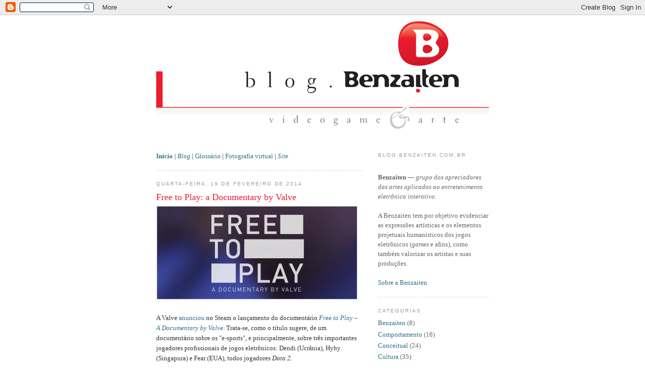

--- FILE ---
content_type: text/html; charset=UTF-8
request_url: http://benzaitenbrasil.blogspot.com/2014/02/free-to-play.html
body_size: 11807
content:
<!DOCTYPE html>
<html xmlns='http://www.w3.org/1999/xhtml' xmlns:b='http://www.google.com/2005/gml/b' xmlns:data='http://www.google.com/2005/gml/data' xmlns:expr='http://www.google.com/2005/gml/expr'>
<head>
<link href='https://www.blogger.com/static/v1/widgets/2944754296-widget_css_bundle.css' rel='stylesheet' type='text/css'/>
<meta content='text/html; charset=UTF-8' http-equiv='Content-Type'/>
<meta content='blogger' name='generator'/>
<link href='http://benzaitenbrasil.blogspot.com/favicon.ico' rel='icon' type='image/x-icon'/>
<link href='http://benzaitenbrasil.blogspot.com/2014/02/free-to-play.html' rel='canonical'/>
<link rel="alternate" type="application/atom+xml" title="Benzaiten | videogame &amp; arte - Atom" href="http://benzaitenbrasil.blogspot.com/feeds/posts/default" />
<link rel="alternate" type="application/rss+xml" title="Benzaiten | videogame &amp; arte - RSS" href="http://benzaitenbrasil.blogspot.com/feeds/posts/default?alt=rss" />
<link rel="service.post" type="application/atom+xml" title="Benzaiten | videogame &amp; arte - Atom" href="https://www.blogger.com/feeds/8261592959645577055/posts/default" />

<link rel="alternate" type="application/atom+xml" title="Benzaiten | videogame &amp; arte - Atom" href="http://benzaitenbrasil.blogspot.com/feeds/5395494891961225625/comments/default" />
<!--Can't find substitution for tag [blog.ieCssRetrofitLinks]-->
<link href='https://blogger.googleusercontent.com/img/b/R29vZ2xl/AVvXsEgPyF_P1guHPN2utRBTgFpTHF72yALT5h0GtHMl-lnJHLn23l0dYtgBcsLPwqhD1CW6rNwJahIQzXpgHV7dak5dsMUeShW-P6Y8TkTgW4xjOFMaAuTfhufUpE62LYT5z7S32GTwPtjTWjbh/s1600/free-to-play.jpg' rel='image_src'/>
<meta content='http://benzaitenbrasil.blogspot.com/2014/02/free-to-play.html' property='og:url'/>
<meta content='Free to Play: a Documentary by Valve' property='og:title'/>
<meta content='  A Valve anunciou  no Steam o lançamento do documentário Free to Play – A Documentary by Valve . Trata-se, como o título sugere, de um docu...' property='og:description'/>
<meta content='https://blogger.googleusercontent.com/img/b/R29vZ2xl/AVvXsEgPyF_P1guHPN2utRBTgFpTHF72yALT5h0GtHMl-lnJHLn23l0dYtgBcsLPwqhD1CW6rNwJahIQzXpgHV7dak5dsMUeShW-P6Y8TkTgW4xjOFMaAuTfhufUpE62LYT5z7S32GTwPtjTWjbh/w1200-h630-p-k-no-nu/free-to-play.jpg' property='og:image'/>
<title>Benzaiten | videogame &amp; arte: Free to Play: a Documentary by Valve</title>
<style id='page-skin-1' type='text/css'><!--
/*
-----------------------------------------------
Blogger Template Style
Name:     Minima
Designer: Douglas Bowman
URL:      www.stopdesign.com
Date:     26 Feb 2004
Updated by: Blogger Team
----------------------------------------------- */
/* Variable definitions
====================
<Variable name="bgcolor" description="Page Background Color"
type="color" default="#fff">
<Variable name="textcolor" description="Text Color"
type="color" default="#333">
<Variable name="linkcolor" description="Link Color"
type="color" default="#58a">
<Variable name="pagetitlecolor" description="Blog Title Color"
type="color" default="#666">
<Variable name="descriptioncolor" description="Blog Description Color"
type="color" default="#999">
<Variable name="titlecolor" description="Post Title Color"
type="color" default="#c60">
<Variable name="bordercolor" description="Border Color"
type="color" default="#ccc">
<Variable name="sidebarcolor" description="Sidebar Title Color"
type="color" default="#999">
<Variable name="sidebartextcolor" description="Sidebar Text Color"
type="color" default="#666">
<Variable name="visitedlinkcolor" description="Visited Link Color"
type="color" default="#999">
<Variable name="bodyfont" description="Text Font"
type="font" default="normal normal 100% Georgia, Serif">
<Variable name="headerfont" description="Sidebar Title Font"
type="font"
default="normal normal 78% 'Trebuchet MS',Trebuchet,Arial,Verdana,Sans-serif">
<Variable name="pagetitlefont" description="Blog Title Font"
type="font"
default="normal normal 200% Georgia, Serif">
<Variable name="descriptionfont" description="Blog Description Font"
type="font"
default="normal normal 78% 'Trebuchet MS', Trebuchet, Arial, Verdana, Sans-serif">
<Variable name="postfooterfont" description="Post Footer Font"
type="font"
default="normal normal 78% 'Trebuchet MS', Trebuchet, Arial, Verdana, Sans-serif">
*/
body {
background:#ffffff;
margin:0;
color:#333333;
font:x-small Georgia Serif;
font-size/* */:/**/small;
font-size: /**/small;
text-align: center;
}
a:link {
color:#2D6E89;
text-decoration:none;
}
a:visited {
color:#5F9AB2;
text-decoration:none;
}
a:hover {
color:#EE1C2F;
text-decoration:underline;
}
a img {
border-width:0;
}
/* Header
-----------------------------------------------
*/
#header-wrapper {
width:660px;
margin:0 auto 0px;
border:0px solid #cccccc;
}
#header {
margin: 0px;
border: 0px solid #cccccc;
text-align: center;
color:#666666;
}
#header h1 {
margin:5px 5px 0;
padding:15px 20px .25em;
line-height:1.2em;
text-transform:uppercase;
letter-spacing:.2em;
font: normal normal 200% Georgia, Serif;
}
#header a {
color:#666666;
text-decoration:none;
}
#header a:hover {
color:#666666;
}
#header .description {
margin:0 5px 5px;
padding:0 20px 15px;
max-width:700px;
text-transform:uppercase;
letter-spacing:.2em;
line-height: 1.4em;
font: normal normal 78% 'Trebuchet MS', Trebuchet, Arial, Verdana, Sans-serif;
color: #999999;
}
/* Outer-Wrapper
----------------------------------------------- */
#outer-wrapper {
width: 660px;
margin:0 auto;
padding:10px;
text-align:left;
font: normal normal 100% Georgia, Serif;
}
#main-wrapper {
width: 410px;
float: left;
word-wrap: break-word; /* fix for long text breaking sidebar float in IE */
overflow: hidden;     /* fix for long non-text content breaking IE sidebar float */
}
#sidebar-wrapper {
width: 220px;
float: right;
word-wrap: break-word; /* fix for long text breaking sidebar float in IE */
overflow: hidden;      /* fix for long non-text content breaking IE sidebar float */
}
/* Headings
----------------------------------------------- */
h2 {
margin:1.5em 0 .75em;
font:normal normal 78% 'Trebuchet MS',Trebuchet,Arial,Verdana,Sans-serif;
line-height: 1.4em;
text-transform:uppercase;
letter-spacing:.2em;
color:#999999;
}
/* Posts
-----------------------------------------------
*/
h2.date-header {
margin:1.5em 0 .5em;
}
.post {
margin:.5em 0 1.5em;
border-bottom:1px dotted #cccccc;
padding-bottom:1.5em;
}
.post h3 {
margin:.25em 0 0;
padding:0 0 4px;
font-size:140%;
font-weight:normal;
line-height:1.4em;
color:#EE1C2F;
}
.post h3 a, .post h3 a:visited, .post h3 strong {
display:block;
text-decoration:none;
color:#EE1C2F;
font-weight:normal;
}
.post h3 strong, .post h3 a:hover {
color:#333333;
}
.post p {
margin:0 0 .75em;
line-height:1.6em;
}
.post-footer {
margin: .75em 0;
color:#999999;
text-transform:uppercase;
letter-spacing:.1em;
font: normal normal 78% Trebuchet, Trebuchet MS, Arial, sans-serif;
line-height: 1.4em;
}
.comment-link {
margin-left:.6em;
}
.post img {
padding:0px;
border:0px solid #cccccc;
}
.post blockquote {
margin:1em 20px;
}
.post blockquote p {
margin:.75em 0;
}
/* Comments
----------------------------------------------- */
#comments h4 {
margin:1em 0;
font-weight: bold;
line-height: 1.4em;
text-transform:uppercase;
letter-spacing:.2em;
color: #999999;
}
#comments-block {
margin:1em 0 1.5em;
line-height:1.6em;
}
#comments-block .comment-author {
margin:.5em 0;
}
#comments-block .comment-body {
margin:.25em 0 0;
}
#comments-block .comment-footer {
margin:-.25em 0 2em;
line-height: 1.4em;
text-transform:uppercase;
letter-spacing:.1em;
}
#comments-block .comment-body p {
margin:0 0 .75em;
}
.deleted-comment {
font-style:italic;
color:gray;
}
#blog-pager-newer-link {
float: left;
}
#blog-pager-older-link {
float: right;
}
#blog-pager {
text-align: center;
}
.feed-links {
clear: both;
line-height: 2.5em;
}
/* Sidebar Content
----------------------------------------------- */
.sidebar {
color: #666666;
line-height: 1.5em;
}
.sidebar ul {
list-style:none;
margin:0 0 0;
padding:0 0 0;
}
.sidebar li {
margin:0;
padding:0 0 .25em 15px;
text-indent:-15px;
line-height:1.5em;
}
.sidebar .widget, .main .widget {
border-bottom:1px dotted #cccccc;
margin:0 0 1.5em;
padding:0 0 1.5em;
}
.main .Blog {
border-bottom-width: 0;
}
/* Profile
----------------------------------------------- */
.profile-img {
float: left;
margin: 0 5px 5px 0;
padding: 4px;
border: 1px solid #cccccc;
}
.profile-data {
margin:0;
text-transform:uppercase;
letter-spacing:.1em;
font: normal normal 78% Trebuchet, Trebuchet MS, Arial, sans-serif;
color: #999999;
font-weight: bold;
line-height: 1.6em;
}
.profile-datablock {
margin:.5em 0 .5em;
}
.profile-textblock {
margin: 0.5em 0;
line-height: 1.6em;
}
.profile-link {
font: normal normal 78% Trebuchet, Trebuchet MS, Arial, sans-serif;
text-transform: uppercase;
letter-spacing: .1em;
}
/* Footer
----------------------------------------------- */
#footer {
width:660px;
clear:both;
margin:0 auto;
padding-top:15px;
line-height: 1.6em;
text-transform:uppercase;
letter-spacing:.1em;
text-align: center;
}
/** Page structure tweaks for layout editor wireframe */
body#layout #header {
margin-left: 0px;
margin-right: 0px;
}

--></style>
<link href='http://www.benzaiten.com.br/favicon.ico' rel='shortcut icon'/>
<link href='http://www.benzaiten.com.br/favicon.png' rel='shortcut icon'/>
<link href='https://www.blogger.com/dyn-css/authorization.css?targetBlogID=8261592959645577055&amp;zx=6a7244bd-2f5a-49f0-a7a8-9b65f663b2d0' media='none' onload='if(media!=&#39;all&#39;)media=&#39;all&#39;' rel='stylesheet'/><noscript><link href='https://www.blogger.com/dyn-css/authorization.css?targetBlogID=8261592959645577055&amp;zx=6a7244bd-2f5a-49f0-a7a8-9b65f663b2d0' rel='stylesheet'/></noscript>
<meta name='google-adsense-platform-account' content='ca-host-pub-1556223355139109'/>
<meta name='google-adsense-platform-domain' content='blogspot.com'/>

<!-- data-ad-client=ca-pub-9250578708591985 -->

</head>
<body>
<div class='navbar section' id='navbar'><div class='widget Navbar' data-version='1' id='Navbar1'><script type="text/javascript">
    function setAttributeOnload(object, attribute, val) {
      if(window.addEventListener) {
        window.addEventListener('load',
          function(){ object[attribute] = val; }, false);
      } else {
        window.attachEvent('onload', function(){ object[attribute] = val; });
      }
    }
  </script>
<div id="navbar-iframe-container"></div>
<script type="text/javascript" src="https://apis.google.com/js/platform.js"></script>
<script type="text/javascript">
      gapi.load("gapi.iframes:gapi.iframes.style.bubble", function() {
        if (gapi.iframes && gapi.iframes.getContext) {
          gapi.iframes.getContext().openChild({
              url: 'https://www.blogger.com/navbar/8261592959645577055?po\x3d5395494891961225625\x26origin\x3dhttp://benzaitenbrasil.blogspot.com',
              where: document.getElementById("navbar-iframe-container"),
              id: "navbar-iframe"
          });
        }
      });
    </script><script type="text/javascript">
(function() {
var script = document.createElement('script');
script.type = 'text/javascript';
script.src = '//pagead2.googlesyndication.com/pagead/js/google_top_exp.js';
var head = document.getElementsByTagName('head')[0];
if (head) {
head.appendChild(script);
}})();
</script>
</div></div>
<div id='outer-wrapper'><div id='wrap2'>
<!-- skip links for text browsers -->
<span id='skiplinks' style='display:none;'>
<a href='#main'>skip to main </a> |
      <a href='#sidebar'>skip to sidebar</a>
</span>
<div id='header-wrapper'>
<div class='header section' id='header'><div class='widget Header' data-version='1' id='Header1'>
<div id='header-inner'>
<a href='http://benzaitenbrasil.blogspot.com/' style='display: block'>
<img alt='Benzaiten | videogame &amp; arte' height='246px; ' id='Header1_headerimg' src='https://blogger.googleusercontent.com/img/b/R29vZ2xl/AVvXsEjyeRWPWMJuN-GSPxhYLiVZ-AO-2nio0jcV-caYP9sb8MzN-w2UrvCnBz7_kFRjC5xN6JAo80pWxOxtjjwcMbULnhQXnGY1-uQcf2jRwd83jb_w8oBqncTjddixnPxfKNgtthWYc8W72-dO/s1600-r/cabecalho.jpg' style='display: block' width='660px; '/>
</a>
</div>
</div></div>
</div>
<div id='content-wrapper'>
<div id='main-wrapper'>
<div class='main section' id='main'><div class='widget HTML' data-version='1' id='HTML2'>
<div class='widget-content'>
<br/><a href="http://benzaitenbrasil.blogspot.com"><strong>Início</strong></a> | <a href="http://blog.benzaiten.com.br"><em>Blog</em></a> 
| <a href="http://glossario.benzaiten.com.br">Glossário</a> | <a href="http://fotografiavirtual.benzaiten.com.br">Fotografia 
virtual</a> | <a href="http://www.benzaiten.com.br"><em>Site</em></a>
</div>
<div class='clear'></div>
</div><div class='widget Blog' data-version='1' id='Blog1'>
<div class='blog-posts hfeed'>

          <div class="date-outer">
        
<h2 class='date-header'><span>quarta-feira, 19 de fevereiro de 2014</span></h2>

          <div class="date-posts">
        
<div class='post-outer'>
<div class='post'>
<a name='5395494891961225625'></a>
<h3 class='post-title'>
<a href='http://benzaitenbrasil.blogspot.com/2014/02/free-to-play.html'>Free to Play: a Documentary by Valve</a>
</h3>
<div class='post-header-line-1'></div>
<div class='post-body'>
<p><img border="0" src="https://blogger.googleusercontent.com/img/b/R29vZ2xl/AVvXsEgPyF_P1guHPN2utRBTgFpTHF72yALT5h0GtHMl-lnJHLn23l0dYtgBcsLPwqhD1CW6rNwJahIQzXpgHV7dak5dsMUeShW-P6Y8TkTgW4xjOFMaAuTfhufUpE62LYT5z7S32GTwPtjTWjbh/s1600/free-to-play.jpg" /><br />
<br />
A Valve <a href="http://store.steampowered.com/news/12459/">anunciou</a> no Steam o lançamento do documentário <a href="http://store.steampowered.com/app/245550/"><i>Free to Play &#8211; A Documentary by Valve</i></a>. Trata-se, como o título sugere, de um documentário sobre os "e-sports", e principalmente, sobre três importantes jogadores profissionais de jogos eletrônicos: Dendi (Ucrânia), Hyhy (Singapura) e Fear (EUA), todos jogadores <i>Dota 2</i>.<br />
<br />
O longa metragem estreia em março de 2014 nos Estados Unidos. Veja o site do filme: <a href="http://www.freetoplaythemovie.com/">www.freetoplaythemovie.com</a><br />
<br />
Assista ao <i>trailer</i>:<br />
<br />
<iframe allowfullscreen="" frameborder="0" height="225" src="//www.youtube.com/embed/R-RKqGaNq-Y" width="400"></iframe><br />
</p>
<div style='clear: both;'></div>
</div>
<div class='post-footer'>
<p class='post-footer-line post-footer-line-1'><span class='post-author'>
Por
Alexandre Maravalhas
</span>
<span class='post-timestamp'>
</span>
<span class='post-comment-link'>
</span>
<span class='post-icons'>
<span class='item-action'>
<a href='https://www.blogger.com/email-post/8261592959645577055/5395494891961225625' title='Email Post'>
<span class='email-post-icon'>&#160;</span>
</a>
</span>
<span class='item-control blog-admin pid-2133084010'>
<a href='https://www.blogger.com/post-edit.g?blogID=8261592959645577055&postID=5395494891961225625&from=pencil' title='Editar post'>
<img alt='' class='icon-action' height='18' src='https://resources.blogblog.com/img/icon18_edit_allbkg.gif' width='18'/>
</a>
</span>
</span>
</p>
<p class='post-footer-line post-footer-line-2'><span class='post-labels'>
Categoria:
<a href='http://benzaitenbrasil.blogspot.com/search/label/Comportamento' rel='tag'>Comportamento</a>,
<a href='http://benzaitenbrasil.blogspot.com/search/label/Cultura' rel='tag'>Cultura</a>
</span>
</p>
<p class='post-footer-line post-footer-line-3'></p>
</div>
</div>
<div class='comments' id='comments'>
<a name='comments'></a>
<h4>Nenhum comentário:</h4>
<div id='Blog1_comments-block-wrapper'>
<dl class='avatar-comment-indent' id='comments-block'>
</dl>
</div>
<p class='comment-footer'>
<a href='https://www.blogger.com/comment/fullpage/post/8261592959645577055/5395494891961225625' onclick=''>Postar um comentário</a>
</p>
</div>
</div>

        </div></div>
      
</div>
<div class='blog-pager' id='blog-pager'>
<span id='blog-pager-newer-link'>
<a class='blog-pager-newer-link' href='http://benzaitenbrasil.blogspot.com/2014/10/halo.html' id='Blog1_blog-pager-newer-link' title='Postagem mais recente'>Postagem mais recente</a>
</span>
<span id='blog-pager-older-link'>
<a class='blog-pager-older-link' href='http://benzaitenbrasil.blogspot.com/2014/02/temaskyrim8bit.html' id='Blog1_blog-pager-older-link' title='Postagem mais antiga'>Postagem mais antiga</a>
</span>
<a class='home-link' href='http://benzaitenbrasil.blogspot.com/'>Página inicial</a>
</div>
<div class='clear'></div>
<div class='post-feeds'>
<div class='feed-links'>
Assinar:
<a class='feed-link' href='http://benzaitenbrasil.blogspot.com/feeds/5395494891961225625/comments/default' target='_blank' type='application/atom+xml'>Postar comentários (Atom)</a>
</div>
</div>
</div><div class='widget Text' data-version='1' id='Text3'>
<div class='widget-content'>
<div align="center"><span style="color: rgb(102, 102, 102);font-family:verdana;font-size:85%;"  ><a href="http://benzaitenbrasil.blogspot.com/"><strong>Início</strong></a> | <a href="http://blog.benzaiten.com.br/"><em>Blog</em></a> | <a href="http://glossario.benzaiten.com.br/">Glossário</a> | <a href="http://fotografiavirtual.benzaiten.com.br/">Fotografia virtual</a> | <a href="http://www.benzaiten.com.br/"><em>Site</em></a><br/><em>Feed</em>: <a href="http://benzaitenbrasil.blogspot.com/feeds/posts/default">Postagens</a> | <a href="http://benzaitenbrasil.blogspot.com/feeds/comments/default">Comentários</a></span><span style="color: rgb(102, 102, 102);font-family:verdana;font-size:85%;"  > | <a href="http://benzaitenglossario.blogspot.com/feeds/posts/default">Glossário</a></span><span style="color: rgb(102, 102, 102);font-family:verdana;font-size:85%;"  > | <a href="http://api.flickr.com/services/feeds/photos_public.gne?id=70347917@N00&amp;lang=pt-br&amp;format=rss_200">Fotos</a></span><span style="color: rgb(102, 102, 102);font-family:verdana;font-size:85%;"  > </span><span style="color: rgb(102, 102, 102);font-family:verdana;font-size:85%;"  > | </span><span style="color: rgb(102, 102, 102);font-family:verdana;font-size:85%;"  ><a href="http://benzaitenglossario.blogspot.com/2009/08/rss.html">?</a></span><br/><span style="color: rgb(102, 102, 102);font-family:verdana;font-size:85%;"  >Verbetes indicados com &#8224; estão incluídos em nosso <a href="http://glossario.benzaiten.com.br/">glossário</a></span></div>
</div>
<div class='clear'></div>
</div></div>
</div>
<div id='sidebar-wrapper'>
<div class='sidebar section' id='sidebar'><div class='widget Text' data-version='1' id='Text2'>
<div class='widget-content'>
<h2>blog.benzaiten.com.br</h2><span style="font-weight: bold;"><br />Benzaiten </span><span>&#8212; <span style="font-style: italic;">grupo dos apreciadores das artes aplicadas ao entretenimento eletrônico interativo.</span></span><br /><br />A Benzaiten tem por objetivo evidenciar as expressões artísticas e os elementos projetuais humanísticos dos jogos eletrônicos (<span style="font-style: italic;">games</span> e afins), como também valorizar os artistas e suas produções.<br /><br /><a href="http://benzaitenbrasil.blogspot.com/p/sobre.html">Sobre a Benzaiten</a><a href="http://www.benzaiten.com.br/artigo/benzaiten_proposta.htm"></a>
</div>
<div class='clear'></div>
</div><div class='widget Label' data-version='1' id='Label1'>
<h2>Categorias</h2>
<div class='widget-content list-label-widget-content'>
<ul>
<li>
<a dir='ltr' href='http://benzaitenbrasil.blogspot.com/search/label/Benzaiten'>Benzaiten</a>
<span dir='ltr'>(8)</span>
</li>
<li>
<a dir='ltr' href='http://benzaitenbrasil.blogspot.com/search/label/Comportamento'>Comportamento</a>
<span dir='ltr'>(16)</span>
</li>
<li>
<a dir='ltr' href='http://benzaitenbrasil.blogspot.com/search/label/Conceitual'>Conceitual</a>
<span dir='ltr'>(24)</span>
</li>
<li>
<a dir='ltr' href='http://benzaitenbrasil.blogspot.com/search/label/Cultura'>Cultura</a>
<span dir='ltr'>(35)</span>
</li>
<li>
<a dir='ltr' href='http://benzaitenbrasil.blogspot.com/search/label/Design'>Design</a>
<span dir='ltr'>(44)</span>
</li>
<li>
<a dir='ltr' href='http://benzaitenbrasil.blogspot.com/search/label/Evento'>Evento</a>
<span dir='ltr'>(32)</span>
</li>
<li>
<a dir='ltr' href='http://benzaitenbrasil.blogspot.com/search/label/Fotografia'>Fotografia</a>
<span dir='ltr'>(16)</span>
</li>
<li>
<a dir='ltr' href='http://benzaitenbrasil.blogspot.com/search/label/Interatividade'>Interatividade</a>
<span dir='ltr'>(24)</span>
</li>
<li>
<a dir='ltr' href='http://benzaitenbrasil.blogspot.com/search/label/Liter%C3%A1ria'>Literária</a>
<span dir='ltr'>(27)</span>
</li>
<li>
<a dir='ltr' href='http://benzaitenbrasil.blogspot.com/search/label/Musical'>Musical</a>
<span dir='ltr'>(110)</span>
</li>
<li>
<a dir='ltr' href='http://benzaitenbrasil.blogspot.com/search/label/Relato'>Relato</a>
<span dir='ltr'>(9)</span>
</li>
<li>
<a dir='ltr' href='http://benzaitenbrasil.blogspot.com/search/label/Tecnologia'>Tecnologia</a>
<span dir='ltr'>(25)</span>
</li>
<li>
<a dir='ltr' href='http://benzaitenbrasil.blogspot.com/search/label/Visual'>Visual</a>
<span dir='ltr'>(93)</span>
</li>
</ul>
<div class='clear'></div>
</div>
</div><div class='widget Feed' data-version='1' id='Feed1'>
<h2>Últimos comentários</h2>
<div class='widget-content'>
<ul id='Feed1_feedItemListDisplay'>
</ul>
    Assinar <i>feed</i>: <a href='http://benzaitenbrasil.blogspot.com/feeds/comments/default'>Comentários</a>
<div class='clear'></div>
</div>
</div><div class='widget BlogSearch' data-version='1' id='BlogSearch1'>
<div class='widget-content'>
<div id='BlogSearch1_form'>
<form action='http://benzaitenbrasil.blogspot.com/search' class='gsc-search-box' target='_top'>
<table cellpadding='0' cellspacing='0' class='gsc-search-box'>
<tbody>
<tr>
<td class='gsc-input'>
<input autocomplete='off' class='gsc-input' name='q' size='10' title='search' type='text' value=''/>
</td>
<td class='gsc-search-button'>
<input class='gsc-search-button' title='search' type='submit' value='Pesquisar'/>
</td>
</tr>
</tbody>
</table>
</form>
</div>
</div>
<div class='clear'></div>
</div><div class='widget BlogArchive' data-version='1' id='BlogArchive1'>
<h2>Arquivo</h2>
<div class='widget-content'>
<div id='ArchiveList'>
<div id='BlogArchive1_ArchiveList'>
<ul class='hierarchy'>
<li class='archivedate collapsed'>
<a class='toggle' href='javascript:void(0)'>
<span class='zippy'>

        &#9658;&#160;
      
</span>
</a>
<a class='post-count-link' href='http://benzaitenbrasil.blogspot.com/2017/'>
2017
</a>
<span class='post-count' dir='ltr'>(1)</span>
<ul class='hierarchy'>
<li class='archivedate collapsed'>
<a class='toggle' href='javascript:void(0)'>
<span class='zippy'>

        &#9658;&#160;
      
</span>
</a>
<a class='post-count-link' href='http://benzaitenbrasil.blogspot.com/2017/08/'>
agosto
</a>
<span class='post-count' dir='ltr'>(1)</span>
</li>
</ul>
</li>
</ul>
<ul class='hierarchy'>
<li class='archivedate collapsed'>
<a class='toggle' href='javascript:void(0)'>
<span class='zippy'>

        &#9658;&#160;
      
</span>
</a>
<a class='post-count-link' href='http://benzaitenbrasil.blogspot.com/2016/'>
2016
</a>
<span class='post-count' dir='ltr'>(2)</span>
<ul class='hierarchy'>
<li class='archivedate collapsed'>
<a class='toggle' href='javascript:void(0)'>
<span class='zippy'>

        &#9658;&#160;
      
</span>
</a>
<a class='post-count-link' href='http://benzaitenbrasil.blogspot.com/2016/11/'>
novembro
</a>
<span class='post-count' dir='ltr'>(1)</span>
</li>
</ul>
<ul class='hierarchy'>
<li class='archivedate collapsed'>
<a class='toggle' href='javascript:void(0)'>
<span class='zippy'>

        &#9658;&#160;
      
</span>
</a>
<a class='post-count-link' href='http://benzaitenbrasil.blogspot.com/2016/03/'>
março
</a>
<span class='post-count' dir='ltr'>(1)</span>
</li>
</ul>
</li>
</ul>
<ul class='hierarchy'>
<li class='archivedate collapsed'>
<a class='toggle' href='javascript:void(0)'>
<span class='zippy'>

        &#9658;&#160;
      
</span>
</a>
<a class='post-count-link' href='http://benzaitenbrasil.blogspot.com/2015/'>
2015
</a>
<span class='post-count' dir='ltr'>(3)</span>
<ul class='hierarchy'>
<li class='archivedate collapsed'>
<a class='toggle' href='javascript:void(0)'>
<span class='zippy'>

        &#9658;&#160;
      
</span>
</a>
<a class='post-count-link' href='http://benzaitenbrasil.blogspot.com/2015/11/'>
novembro
</a>
<span class='post-count' dir='ltr'>(2)</span>
</li>
</ul>
<ul class='hierarchy'>
<li class='archivedate collapsed'>
<a class='toggle' href='javascript:void(0)'>
<span class='zippy'>

        &#9658;&#160;
      
</span>
</a>
<a class='post-count-link' href='http://benzaitenbrasil.blogspot.com/2015/09/'>
setembro
</a>
<span class='post-count' dir='ltr'>(1)</span>
</li>
</ul>
</li>
</ul>
<ul class='hierarchy'>
<li class='archivedate expanded'>
<a class='toggle' href='javascript:void(0)'>
<span class='zippy toggle-open'>

        &#9660;&#160;
      
</span>
</a>
<a class='post-count-link' href='http://benzaitenbrasil.blogspot.com/2014/'>
2014
</a>
<span class='post-count' dir='ltr'>(5)</span>
<ul class='hierarchy'>
<li class='archivedate collapsed'>
<a class='toggle' href='javascript:void(0)'>
<span class='zippy'>

        &#9658;&#160;
      
</span>
</a>
<a class='post-count-link' href='http://benzaitenbrasil.blogspot.com/2014/12/'>
dezembro
</a>
<span class='post-count' dir='ltr'>(1)</span>
</li>
</ul>
<ul class='hierarchy'>
<li class='archivedate collapsed'>
<a class='toggle' href='javascript:void(0)'>
<span class='zippy'>

        &#9658;&#160;
      
</span>
</a>
<a class='post-count-link' href='http://benzaitenbrasil.blogspot.com/2014/10/'>
outubro
</a>
<span class='post-count' dir='ltr'>(1)</span>
</li>
</ul>
<ul class='hierarchy'>
<li class='archivedate expanded'>
<a class='toggle' href='javascript:void(0)'>
<span class='zippy toggle-open'>

        &#9660;&#160;
      
</span>
</a>
<a class='post-count-link' href='http://benzaitenbrasil.blogspot.com/2014/02/'>
fevereiro
</a>
<span class='post-count' dir='ltr'>(2)</span>
<ul class='posts'>
<li><a href='http://benzaitenbrasil.blogspot.com/2014/02/free-to-play.html'>Free to Play: a Documentary by Valve</a></li>
<li><a href='http://benzaitenbrasil.blogspot.com/2014/02/temaskyrim8bit.html'>Tema de Skyrim em 8 bits</a></li>
</ul>
</li>
</ul>
<ul class='hierarchy'>
<li class='archivedate collapsed'>
<a class='toggle' href='javascript:void(0)'>
<span class='zippy'>

        &#9658;&#160;
      
</span>
</a>
<a class='post-count-link' href='http://benzaitenbrasil.blogspot.com/2014/01/'>
janeiro
</a>
<span class='post-count' dir='ltr'>(1)</span>
</li>
</ul>
</li>
</ul>
<ul class='hierarchy'>
<li class='archivedate collapsed'>
<a class='toggle' href='javascript:void(0)'>
<span class='zippy'>

        &#9658;&#160;
      
</span>
</a>
<a class='post-count-link' href='http://benzaitenbrasil.blogspot.com/2013/'>
2013
</a>
<span class='post-count' dir='ltr'>(6)</span>
<ul class='hierarchy'>
<li class='archivedate collapsed'>
<a class='toggle' href='javascript:void(0)'>
<span class='zippy'>

        &#9658;&#160;
      
</span>
</a>
<a class='post-count-link' href='http://benzaitenbrasil.blogspot.com/2013/09/'>
setembro
</a>
<span class='post-count' dir='ltr'>(3)</span>
</li>
</ul>
<ul class='hierarchy'>
<li class='archivedate collapsed'>
<a class='toggle' href='javascript:void(0)'>
<span class='zippy'>

        &#9658;&#160;
      
</span>
</a>
<a class='post-count-link' href='http://benzaitenbrasil.blogspot.com/2013/06/'>
junho
</a>
<span class='post-count' dir='ltr'>(1)</span>
</li>
</ul>
<ul class='hierarchy'>
<li class='archivedate collapsed'>
<a class='toggle' href='javascript:void(0)'>
<span class='zippy'>

        &#9658;&#160;
      
</span>
</a>
<a class='post-count-link' href='http://benzaitenbrasil.blogspot.com/2013/05/'>
maio
</a>
<span class='post-count' dir='ltr'>(1)</span>
</li>
</ul>
<ul class='hierarchy'>
<li class='archivedate collapsed'>
<a class='toggle' href='javascript:void(0)'>
<span class='zippy'>

        &#9658;&#160;
      
</span>
</a>
<a class='post-count-link' href='http://benzaitenbrasil.blogspot.com/2013/03/'>
março
</a>
<span class='post-count' dir='ltr'>(1)</span>
</li>
</ul>
</li>
</ul>
<ul class='hierarchy'>
<li class='archivedate collapsed'>
<a class='toggle' href='javascript:void(0)'>
<span class='zippy'>

        &#9658;&#160;
      
</span>
</a>
<a class='post-count-link' href='http://benzaitenbrasil.blogspot.com/2012/'>
2012
</a>
<span class='post-count' dir='ltr'>(3)</span>
<ul class='hierarchy'>
<li class='archivedate collapsed'>
<a class='toggle' href='javascript:void(0)'>
<span class='zippy'>

        &#9658;&#160;
      
</span>
</a>
<a class='post-count-link' href='http://benzaitenbrasil.blogspot.com/2012/07/'>
julho
</a>
<span class='post-count' dir='ltr'>(1)</span>
</li>
</ul>
<ul class='hierarchy'>
<li class='archivedate collapsed'>
<a class='toggle' href='javascript:void(0)'>
<span class='zippy'>

        &#9658;&#160;
      
</span>
</a>
<a class='post-count-link' href='http://benzaitenbrasil.blogspot.com/2012/05/'>
maio
</a>
<span class='post-count' dir='ltr'>(1)</span>
</li>
</ul>
<ul class='hierarchy'>
<li class='archivedate collapsed'>
<a class='toggle' href='javascript:void(0)'>
<span class='zippy'>

        &#9658;&#160;
      
</span>
</a>
<a class='post-count-link' href='http://benzaitenbrasil.blogspot.com/2012/01/'>
janeiro
</a>
<span class='post-count' dir='ltr'>(1)</span>
</li>
</ul>
</li>
</ul>
<ul class='hierarchy'>
<li class='archivedate collapsed'>
<a class='toggle' href='javascript:void(0)'>
<span class='zippy'>

        &#9658;&#160;
      
</span>
</a>
<a class='post-count-link' href='http://benzaitenbrasil.blogspot.com/2011/'>
2011
</a>
<span class='post-count' dir='ltr'>(8)</span>
<ul class='hierarchy'>
<li class='archivedate collapsed'>
<a class='toggle' href='javascript:void(0)'>
<span class='zippy'>

        &#9658;&#160;
      
</span>
</a>
<a class='post-count-link' href='http://benzaitenbrasil.blogspot.com/2011/12/'>
dezembro
</a>
<span class='post-count' dir='ltr'>(1)</span>
</li>
</ul>
<ul class='hierarchy'>
<li class='archivedate collapsed'>
<a class='toggle' href='javascript:void(0)'>
<span class='zippy'>

        &#9658;&#160;
      
</span>
</a>
<a class='post-count-link' href='http://benzaitenbrasil.blogspot.com/2011/10/'>
outubro
</a>
<span class='post-count' dir='ltr'>(1)</span>
</li>
</ul>
<ul class='hierarchy'>
<li class='archivedate collapsed'>
<a class='toggle' href='javascript:void(0)'>
<span class='zippy'>

        &#9658;&#160;
      
</span>
</a>
<a class='post-count-link' href='http://benzaitenbrasil.blogspot.com/2011/09/'>
setembro
</a>
<span class='post-count' dir='ltr'>(1)</span>
</li>
</ul>
<ul class='hierarchy'>
<li class='archivedate collapsed'>
<a class='toggle' href='javascript:void(0)'>
<span class='zippy'>

        &#9658;&#160;
      
</span>
</a>
<a class='post-count-link' href='http://benzaitenbrasil.blogspot.com/2011/07/'>
julho
</a>
<span class='post-count' dir='ltr'>(1)</span>
</li>
</ul>
<ul class='hierarchy'>
<li class='archivedate collapsed'>
<a class='toggle' href='javascript:void(0)'>
<span class='zippy'>

        &#9658;&#160;
      
</span>
</a>
<a class='post-count-link' href='http://benzaitenbrasil.blogspot.com/2011/04/'>
abril
</a>
<span class='post-count' dir='ltr'>(1)</span>
</li>
</ul>
<ul class='hierarchy'>
<li class='archivedate collapsed'>
<a class='toggle' href='javascript:void(0)'>
<span class='zippy'>

        &#9658;&#160;
      
</span>
</a>
<a class='post-count-link' href='http://benzaitenbrasil.blogspot.com/2011/03/'>
março
</a>
<span class='post-count' dir='ltr'>(2)</span>
</li>
</ul>
<ul class='hierarchy'>
<li class='archivedate collapsed'>
<a class='toggle' href='javascript:void(0)'>
<span class='zippy'>

        &#9658;&#160;
      
</span>
</a>
<a class='post-count-link' href='http://benzaitenbrasil.blogspot.com/2011/01/'>
janeiro
</a>
<span class='post-count' dir='ltr'>(1)</span>
</li>
</ul>
</li>
</ul>
<ul class='hierarchy'>
<li class='archivedate collapsed'>
<a class='toggle' href='javascript:void(0)'>
<span class='zippy'>

        &#9658;&#160;
      
</span>
</a>
<a class='post-count-link' href='http://benzaitenbrasil.blogspot.com/2010/'>
2010
</a>
<span class='post-count' dir='ltr'>(22)</span>
<ul class='hierarchy'>
<li class='archivedate collapsed'>
<a class='toggle' href='javascript:void(0)'>
<span class='zippy'>

        &#9658;&#160;
      
</span>
</a>
<a class='post-count-link' href='http://benzaitenbrasil.blogspot.com/2010/12/'>
dezembro
</a>
<span class='post-count' dir='ltr'>(2)</span>
</li>
</ul>
<ul class='hierarchy'>
<li class='archivedate collapsed'>
<a class='toggle' href='javascript:void(0)'>
<span class='zippy'>

        &#9658;&#160;
      
</span>
</a>
<a class='post-count-link' href='http://benzaitenbrasil.blogspot.com/2010/10/'>
outubro
</a>
<span class='post-count' dir='ltr'>(3)</span>
</li>
</ul>
<ul class='hierarchy'>
<li class='archivedate collapsed'>
<a class='toggle' href='javascript:void(0)'>
<span class='zippy'>

        &#9658;&#160;
      
</span>
</a>
<a class='post-count-link' href='http://benzaitenbrasil.blogspot.com/2010/09/'>
setembro
</a>
<span class='post-count' dir='ltr'>(1)</span>
</li>
</ul>
<ul class='hierarchy'>
<li class='archivedate collapsed'>
<a class='toggle' href='javascript:void(0)'>
<span class='zippy'>

        &#9658;&#160;
      
</span>
</a>
<a class='post-count-link' href='http://benzaitenbrasil.blogspot.com/2010/08/'>
agosto
</a>
<span class='post-count' dir='ltr'>(2)</span>
</li>
</ul>
<ul class='hierarchy'>
<li class='archivedate collapsed'>
<a class='toggle' href='javascript:void(0)'>
<span class='zippy'>

        &#9658;&#160;
      
</span>
</a>
<a class='post-count-link' href='http://benzaitenbrasil.blogspot.com/2010/07/'>
julho
</a>
<span class='post-count' dir='ltr'>(4)</span>
</li>
</ul>
<ul class='hierarchy'>
<li class='archivedate collapsed'>
<a class='toggle' href='javascript:void(0)'>
<span class='zippy'>

        &#9658;&#160;
      
</span>
</a>
<a class='post-count-link' href='http://benzaitenbrasil.blogspot.com/2010/06/'>
junho
</a>
<span class='post-count' dir='ltr'>(2)</span>
</li>
</ul>
<ul class='hierarchy'>
<li class='archivedate collapsed'>
<a class='toggle' href='javascript:void(0)'>
<span class='zippy'>

        &#9658;&#160;
      
</span>
</a>
<a class='post-count-link' href='http://benzaitenbrasil.blogspot.com/2010/04/'>
abril
</a>
<span class='post-count' dir='ltr'>(3)</span>
</li>
</ul>
<ul class='hierarchy'>
<li class='archivedate collapsed'>
<a class='toggle' href='javascript:void(0)'>
<span class='zippy'>

        &#9658;&#160;
      
</span>
</a>
<a class='post-count-link' href='http://benzaitenbrasil.blogspot.com/2010/03/'>
março
</a>
<span class='post-count' dir='ltr'>(2)</span>
</li>
</ul>
<ul class='hierarchy'>
<li class='archivedate collapsed'>
<a class='toggle' href='javascript:void(0)'>
<span class='zippy'>

        &#9658;&#160;
      
</span>
</a>
<a class='post-count-link' href='http://benzaitenbrasil.blogspot.com/2010/02/'>
fevereiro
</a>
<span class='post-count' dir='ltr'>(2)</span>
</li>
</ul>
<ul class='hierarchy'>
<li class='archivedate collapsed'>
<a class='toggle' href='javascript:void(0)'>
<span class='zippy'>

        &#9658;&#160;
      
</span>
</a>
<a class='post-count-link' href='http://benzaitenbrasil.blogspot.com/2010/01/'>
janeiro
</a>
<span class='post-count' dir='ltr'>(1)</span>
</li>
</ul>
</li>
</ul>
<ul class='hierarchy'>
<li class='archivedate collapsed'>
<a class='toggle' href='javascript:void(0)'>
<span class='zippy'>

        &#9658;&#160;
      
</span>
</a>
<a class='post-count-link' href='http://benzaitenbrasil.blogspot.com/2009/'>
2009
</a>
<span class='post-count' dir='ltr'>(48)</span>
<ul class='hierarchy'>
<li class='archivedate collapsed'>
<a class='toggle' href='javascript:void(0)'>
<span class='zippy'>

        &#9658;&#160;
      
</span>
</a>
<a class='post-count-link' href='http://benzaitenbrasil.blogspot.com/2009/12/'>
dezembro
</a>
<span class='post-count' dir='ltr'>(3)</span>
</li>
</ul>
<ul class='hierarchy'>
<li class='archivedate collapsed'>
<a class='toggle' href='javascript:void(0)'>
<span class='zippy'>

        &#9658;&#160;
      
</span>
</a>
<a class='post-count-link' href='http://benzaitenbrasil.blogspot.com/2009/11/'>
novembro
</a>
<span class='post-count' dir='ltr'>(1)</span>
</li>
</ul>
<ul class='hierarchy'>
<li class='archivedate collapsed'>
<a class='toggle' href='javascript:void(0)'>
<span class='zippy'>

        &#9658;&#160;
      
</span>
</a>
<a class='post-count-link' href='http://benzaitenbrasil.blogspot.com/2009/10/'>
outubro
</a>
<span class='post-count' dir='ltr'>(2)</span>
</li>
</ul>
<ul class='hierarchy'>
<li class='archivedate collapsed'>
<a class='toggle' href='javascript:void(0)'>
<span class='zippy'>

        &#9658;&#160;
      
</span>
</a>
<a class='post-count-link' href='http://benzaitenbrasil.blogspot.com/2009/09/'>
setembro
</a>
<span class='post-count' dir='ltr'>(6)</span>
</li>
</ul>
<ul class='hierarchy'>
<li class='archivedate collapsed'>
<a class='toggle' href='javascript:void(0)'>
<span class='zippy'>

        &#9658;&#160;
      
</span>
</a>
<a class='post-count-link' href='http://benzaitenbrasil.blogspot.com/2009/08/'>
agosto
</a>
<span class='post-count' dir='ltr'>(3)</span>
</li>
</ul>
<ul class='hierarchy'>
<li class='archivedate collapsed'>
<a class='toggle' href='javascript:void(0)'>
<span class='zippy'>

        &#9658;&#160;
      
</span>
</a>
<a class='post-count-link' href='http://benzaitenbrasil.blogspot.com/2009/07/'>
julho
</a>
<span class='post-count' dir='ltr'>(4)</span>
</li>
</ul>
<ul class='hierarchy'>
<li class='archivedate collapsed'>
<a class='toggle' href='javascript:void(0)'>
<span class='zippy'>

        &#9658;&#160;
      
</span>
</a>
<a class='post-count-link' href='http://benzaitenbrasil.blogspot.com/2009/06/'>
junho
</a>
<span class='post-count' dir='ltr'>(1)</span>
</li>
</ul>
<ul class='hierarchy'>
<li class='archivedate collapsed'>
<a class='toggle' href='javascript:void(0)'>
<span class='zippy'>

        &#9658;&#160;
      
</span>
</a>
<a class='post-count-link' href='http://benzaitenbrasil.blogspot.com/2009/05/'>
maio
</a>
<span class='post-count' dir='ltr'>(8)</span>
</li>
</ul>
<ul class='hierarchy'>
<li class='archivedate collapsed'>
<a class='toggle' href='javascript:void(0)'>
<span class='zippy'>

        &#9658;&#160;
      
</span>
</a>
<a class='post-count-link' href='http://benzaitenbrasil.blogspot.com/2009/04/'>
abril
</a>
<span class='post-count' dir='ltr'>(5)</span>
</li>
</ul>
<ul class='hierarchy'>
<li class='archivedate collapsed'>
<a class='toggle' href='javascript:void(0)'>
<span class='zippy'>

        &#9658;&#160;
      
</span>
</a>
<a class='post-count-link' href='http://benzaitenbrasil.blogspot.com/2009/03/'>
março
</a>
<span class='post-count' dir='ltr'>(8)</span>
</li>
</ul>
<ul class='hierarchy'>
<li class='archivedate collapsed'>
<a class='toggle' href='javascript:void(0)'>
<span class='zippy'>

        &#9658;&#160;
      
</span>
</a>
<a class='post-count-link' href='http://benzaitenbrasil.blogspot.com/2009/02/'>
fevereiro
</a>
<span class='post-count' dir='ltr'>(1)</span>
</li>
</ul>
<ul class='hierarchy'>
<li class='archivedate collapsed'>
<a class='toggle' href='javascript:void(0)'>
<span class='zippy'>

        &#9658;&#160;
      
</span>
</a>
<a class='post-count-link' href='http://benzaitenbrasil.blogspot.com/2009/01/'>
janeiro
</a>
<span class='post-count' dir='ltr'>(6)</span>
</li>
</ul>
</li>
</ul>
<ul class='hierarchy'>
<li class='archivedate collapsed'>
<a class='toggle' href='javascript:void(0)'>
<span class='zippy'>

        &#9658;&#160;
      
</span>
</a>
<a class='post-count-link' href='http://benzaitenbrasil.blogspot.com/2008/'>
2008
</a>
<span class='post-count' dir='ltr'>(44)</span>
<ul class='hierarchy'>
<li class='archivedate collapsed'>
<a class='toggle' href='javascript:void(0)'>
<span class='zippy'>

        &#9658;&#160;
      
</span>
</a>
<a class='post-count-link' href='http://benzaitenbrasil.blogspot.com/2008/12/'>
dezembro
</a>
<span class='post-count' dir='ltr'>(5)</span>
</li>
</ul>
<ul class='hierarchy'>
<li class='archivedate collapsed'>
<a class='toggle' href='javascript:void(0)'>
<span class='zippy'>

        &#9658;&#160;
      
</span>
</a>
<a class='post-count-link' href='http://benzaitenbrasil.blogspot.com/2008/11/'>
novembro
</a>
<span class='post-count' dir='ltr'>(3)</span>
</li>
</ul>
<ul class='hierarchy'>
<li class='archivedate collapsed'>
<a class='toggle' href='javascript:void(0)'>
<span class='zippy'>

        &#9658;&#160;
      
</span>
</a>
<a class='post-count-link' href='http://benzaitenbrasil.blogspot.com/2008/10/'>
outubro
</a>
<span class='post-count' dir='ltr'>(3)</span>
</li>
</ul>
<ul class='hierarchy'>
<li class='archivedate collapsed'>
<a class='toggle' href='javascript:void(0)'>
<span class='zippy'>

        &#9658;&#160;
      
</span>
</a>
<a class='post-count-link' href='http://benzaitenbrasil.blogspot.com/2008/09/'>
setembro
</a>
<span class='post-count' dir='ltr'>(4)</span>
</li>
</ul>
<ul class='hierarchy'>
<li class='archivedate collapsed'>
<a class='toggle' href='javascript:void(0)'>
<span class='zippy'>

        &#9658;&#160;
      
</span>
</a>
<a class='post-count-link' href='http://benzaitenbrasil.blogspot.com/2008/08/'>
agosto
</a>
<span class='post-count' dir='ltr'>(4)</span>
</li>
</ul>
<ul class='hierarchy'>
<li class='archivedate collapsed'>
<a class='toggle' href='javascript:void(0)'>
<span class='zippy'>

        &#9658;&#160;
      
</span>
</a>
<a class='post-count-link' href='http://benzaitenbrasil.blogspot.com/2008/07/'>
julho
</a>
<span class='post-count' dir='ltr'>(4)</span>
</li>
</ul>
<ul class='hierarchy'>
<li class='archivedate collapsed'>
<a class='toggle' href='javascript:void(0)'>
<span class='zippy'>

        &#9658;&#160;
      
</span>
</a>
<a class='post-count-link' href='http://benzaitenbrasil.blogspot.com/2008/06/'>
junho
</a>
<span class='post-count' dir='ltr'>(4)</span>
</li>
</ul>
<ul class='hierarchy'>
<li class='archivedate collapsed'>
<a class='toggle' href='javascript:void(0)'>
<span class='zippy'>

        &#9658;&#160;
      
</span>
</a>
<a class='post-count-link' href='http://benzaitenbrasil.blogspot.com/2008/05/'>
maio
</a>
<span class='post-count' dir='ltr'>(6)</span>
</li>
</ul>
<ul class='hierarchy'>
<li class='archivedate collapsed'>
<a class='toggle' href='javascript:void(0)'>
<span class='zippy'>

        &#9658;&#160;
      
</span>
</a>
<a class='post-count-link' href='http://benzaitenbrasil.blogspot.com/2008/04/'>
abril
</a>
<span class='post-count' dir='ltr'>(4)</span>
</li>
</ul>
<ul class='hierarchy'>
<li class='archivedate collapsed'>
<a class='toggle' href='javascript:void(0)'>
<span class='zippy'>

        &#9658;&#160;
      
</span>
</a>
<a class='post-count-link' href='http://benzaitenbrasil.blogspot.com/2008/03/'>
março
</a>
<span class='post-count' dir='ltr'>(2)</span>
</li>
</ul>
<ul class='hierarchy'>
<li class='archivedate collapsed'>
<a class='toggle' href='javascript:void(0)'>
<span class='zippy'>

        &#9658;&#160;
      
</span>
</a>
<a class='post-count-link' href='http://benzaitenbrasil.blogspot.com/2008/02/'>
fevereiro
</a>
<span class='post-count' dir='ltr'>(2)</span>
</li>
</ul>
<ul class='hierarchy'>
<li class='archivedate collapsed'>
<a class='toggle' href='javascript:void(0)'>
<span class='zippy'>

        &#9658;&#160;
      
</span>
</a>
<a class='post-count-link' href='http://benzaitenbrasil.blogspot.com/2008/01/'>
janeiro
</a>
<span class='post-count' dir='ltr'>(3)</span>
</li>
</ul>
</li>
</ul>
<ul class='hierarchy'>
<li class='archivedate collapsed'>
<a class='toggle' href='javascript:void(0)'>
<span class='zippy'>

        &#9658;&#160;
      
</span>
</a>
<a class='post-count-link' href='http://benzaitenbrasil.blogspot.com/2007/'>
2007
</a>
<span class='post-count' dir='ltr'>(66)</span>
<ul class='hierarchy'>
<li class='archivedate collapsed'>
<a class='toggle' href='javascript:void(0)'>
<span class='zippy'>

        &#9658;&#160;
      
</span>
</a>
<a class='post-count-link' href='http://benzaitenbrasil.blogspot.com/2007/12/'>
dezembro
</a>
<span class='post-count' dir='ltr'>(5)</span>
</li>
</ul>
<ul class='hierarchy'>
<li class='archivedate collapsed'>
<a class='toggle' href='javascript:void(0)'>
<span class='zippy'>

        &#9658;&#160;
      
</span>
</a>
<a class='post-count-link' href='http://benzaitenbrasil.blogspot.com/2007/11/'>
novembro
</a>
<span class='post-count' dir='ltr'>(3)</span>
</li>
</ul>
<ul class='hierarchy'>
<li class='archivedate collapsed'>
<a class='toggle' href='javascript:void(0)'>
<span class='zippy'>

        &#9658;&#160;
      
</span>
</a>
<a class='post-count-link' href='http://benzaitenbrasil.blogspot.com/2007/10/'>
outubro
</a>
<span class='post-count' dir='ltr'>(7)</span>
</li>
</ul>
<ul class='hierarchy'>
<li class='archivedate collapsed'>
<a class='toggle' href='javascript:void(0)'>
<span class='zippy'>

        &#9658;&#160;
      
</span>
</a>
<a class='post-count-link' href='http://benzaitenbrasil.blogspot.com/2007/09/'>
setembro
</a>
<span class='post-count' dir='ltr'>(3)</span>
</li>
</ul>
<ul class='hierarchy'>
<li class='archivedate collapsed'>
<a class='toggle' href='javascript:void(0)'>
<span class='zippy'>

        &#9658;&#160;
      
</span>
</a>
<a class='post-count-link' href='http://benzaitenbrasil.blogspot.com/2007/08/'>
agosto
</a>
<span class='post-count' dir='ltr'>(5)</span>
</li>
</ul>
<ul class='hierarchy'>
<li class='archivedate collapsed'>
<a class='toggle' href='javascript:void(0)'>
<span class='zippy'>

        &#9658;&#160;
      
</span>
</a>
<a class='post-count-link' href='http://benzaitenbrasil.blogspot.com/2007/07/'>
julho
</a>
<span class='post-count' dir='ltr'>(3)</span>
</li>
</ul>
<ul class='hierarchy'>
<li class='archivedate collapsed'>
<a class='toggle' href='javascript:void(0)'>
<span class='zippy'>

        &#9658;&#160;
      
</span>
</a>
<a class='post-count-link' href='http://benzaitenbrasil.blogspot.com/2007/06/'>
junho
</a>
<span class='post-count' dir='ltr'>(4)</span>
</li>
</ul>
<ul class='hierarchy'>
<li class='archivedate collapsed'>
<a class='toggle' href='javascript:void(0)'>
<span class='zippy'>

        &#9658;&#160;
      
</span>
</a>
<a class='post-count-link' href='http://benzaitenbrasil.blogspot.com/2007/05/'>
maio
</a>
<span class='post-count' dir='ltr'>(4)</span>
</li>
</ul>
<ul class='hierarchy'>
<li class='archivedate collapsed'>
<a class='toggle' href='javascript:void(0)'>
<span class='zippy'>

        &#9658;&#160;
      
</span>
</a>
<a class='post-count-link' href='http://benzaitenbrasil.blogspot.com/2007/04/'>
abril
</a>
<span class='post-count' dir='ltr'>(7)</span>
</li>
</ul>
<ul class='hierarchy'>
<li class='archivedate collapsed'>
<a class='toggle' href='javascript:void(0)'>
<span class='zippy'>

        &#9658;&#160;
      
</span>
</a>
<a class='post-count-link' href='http://benzaitenbrasil.blogspot.com/2007/03/'>
março
</a>
<span class='post-count' dir='ltr'>(7)</span>
</li>
</ul>
<ul class='hierarchy'>
<li class='archivedate collapsed'>
<a class='toggle' href='javascript:void(0)'>
<span class='zippy'>

        &#9658;&#160;
      
</span>
</a>
<a class='post-count-link' href='http://benzaitenbrasil.blogspot.com/2007/02/'>
fevereiro
</a>
<span class='post-count' dir='ltr'>(7)</span>
</li>
</ul>
<ul class='hierarchy'>
<li class='archivedate collapsed'>
<a class='toggle' href='javascript:void(0)'>
<span class='zippy'>

        &#9658;&#160;
      
</span>
</a>
<a class='post-count-link' href='http://benzaitenbrasil.blogspot.com/2007/01/'>
janeiro
</a>
<span class='post-count' dir='ltr'>(11)</span>
</li>
</ul>
</li>
</ul>
<ul class='hierarchy'>
<li class='archivedate collapsed'>
<a class='toggle' href='javascript:void(0)'>
<span class='zippy'>

        &#9658;&#160;
      
</span>
</a>
<a class='post-count-link' href='http://benzaitenbrasil.blogspot.com/2006/'>
2006
</a>
<span class='post-count' dir='ltr'>(45)</span>
<ul class='hierarchy'>
<li class='archivedate collapsed'>
<a class='toggle' href='javascript:void(0)'>
<span class='zippy'>

        &#9658;&#160;
      
</span>
</a>
<a class='post-count-link' href='http://benzaitenbrasil.blogspot.com/2006/12/'>
dezembro
</a>
<span class='post-count' dir='ltr'>(8)</span>
</li>
</ul>
<ul class='hierarchy'>
<li class='archivedate collapsed'>
<a class='toggle' href='javascript:void(0)'>
<span class='zippy'>

        &#9658;&#160;
      
</span>
</a>
<a class='post-count-link' href='http://benzaitenbrasil.blogspot.com/2006/11/'>
novembro
</a>
<span class='post-count' dir='ltr'>(16)</span>
</li>
</ul>
<ul class='hierarchy'>
<li class='archivedate collapsed'>
<a class='toggle' href='javascript:void(0)'>
<span class='zippy'>

        &#9658;&#160;
      
</span>
</a>
<a class='post-count-link' href='http://benzaitenbrasil.blogspot.com/2006/10/'>
outubro
</a>
<span class='post-count' dir='ltr'>(14)</span>
</li>
</ul>
<ul class='hierarchy'>
<li class='archivedate collapsed'>
<a class='toggle' href='javascript:void(0)'>
<span class='zippy'>

        &#9658;&#160;
      
</span>
</a>
<a class='post-count-link' href='http://benzaitenbrasil.blogspot.com/2006/09/'>
setembro
</a>
<span class='post-count' dir='ltr'>(7)</span>
</li>
</ul>
</li>
</ul>
</div>
</div>
<div class='clear'></div>
</div>
</div><div class='widget LinkList' data-version='1' id='LinkList2'>
<h2>Artigos em destaque</h2>
<div class='widget-content'>
<ul>
<li><a href='http://benzaitenbrasil.blogspot.com.br/2015/09/diggin-in-the-carts.html'>Diggin' in the Carts: a cena musical japonesa para games que ganhou o mundo</a></li>
<li><a href='http://benzaitenbrasil.blogspot.com.br/2014/10/halo.html'>O universo de Halo</a></li>
<li><a href='http://benzaitenbrasil.blogspot.com/2010/12/fotografia-em-jogos-eletronicos-parte1.html'>Fotografia em jogos eletrônicos</a></li>
<li><a href='http://benzaitenbrasil.blogspot.com/2009/05/entrevista-moacyr1.html'>Entrevista coletiva com Moacyr Alves</a></li>
<li><a href='http://benzaitenbrasil.blogspot.com/2009/03/entrevista-raphaelmuller1.html'>Entrevista coletiva com Raphael de Almeida Müller</a></li>
<li><a href='http://benzaitenbrasil.blogspot.com/search?q=cobertura%3A+video+game+arte'>Videogame Arte: resenhas</a></li>
<li><a href='http://www.benzaiten.com.br/artigo/direcao_de_fotografia.htm'>Direção de fotografia aplicada aos games</a></li>
<li><a href='http://benzaitenbrasil.blogspot.com/search?q=video+games+live'>Cobertura do Video Games Live</a></li>
</ul>
<div class='clear'></div>
</div>
</div><div class='widget HTML' data-version='1' id='HTML4'>
<div class='widget-content'>
<a href="http://benzaitenbrasil.blogspot.com/feeds/posts/default"><img src="https://blogger.googleusercontent.com/img/b/R29vZ2xl/AVvXsEjZGmnHR_IkzmbizFCKVWlvk6Nf-vubGqhwFQJbMm_GqzQR3Wre6TFsg1X5SN0ZzF4GomQMqkNtK7Hkj17fcyuvBIcyTjApOnfiTA2F2MkzjXeBWTNBEScL4XT5tT9xloQnaw6SSHd2Fr0O/s1600-r/assinar-feed-benzaiten.png" /></a><h2><a href="http://benzaitenbrasil.blogspot.com/feeds/posts/default">Feed das postagens</a><br /><a href="http://benzaitenbrasil.blogspot.com/feeds/comments/default">Feed dos comentários</a><br /><a href="http://benzaitenglossario.blogspot.com/feeds/posts/default">Feed do glossário</a><br /><a href="http://api.flickr.com/services/feeds/photos_public.gne?id=70347917@N00&amp;lang=pt-br&amp;format=rss_200">Feed de fotos virtuais</a><br /></h2>O que é <a href="http://benzaitenglossario.blogspot.com/2009/08/rss.html"><span style="font-style: italic;">feed</span> de RSS</a>?
</div>
<div class='clear'></div>
</div><div class='widget Text' data-version='1' id='Text1'>
<h2 class='title'>Sites indicados</h2>
<div class='widget-content'>
<a href="https://www.youtube.com/channel/UCeZLO2VgbZHeDcongKzzfOw">8-bit Music Theory</a><br /><a href="http://www.interactive.org/">Aias</a><br /><a href="http://bitsfashionblog.wordpress.com/">Bits Fashion Blog</a><br /><a href="http://designdejogos.wordpress.com/">Design de Jogos</a><br /><a href="http://www.file.org.br/">File</a><br /><a href="http://www.gamestudies.org/">Game Studies</a><br /><a href="http://www.gamecultura.com.br/">Gamecultura</a><br /><a href="http://hadouken.wordpress.com/">Hadouken</a><br /><a href="http://hipergame.blogspot.com/">Hipergame</a><br /><a href="http://www.originalsoundversion.com/">Original Sound Version</a><br /><a href="http://www.ocremix.org/">Overclocked Remix</a><br /><a href="http://pensarvideojogos.blogspot.com/">Pensar Videojogos</a><a href="http://www.music4games.net/"></a><br /><a href="http://www.vgmdb.net/">VGMDB</a><br /><a href="http://violaode8bits.blogspot.com/">Violão de 8 Bits</a><br /><h2>Artistas</h2><a href="http://www.facebook.com/8bitinstrumental">8 Bit Instrumental</a><br /><a href="http://www.ffdistantworlds.com/">Distant Worlds</a><br /><a href="http://www.eminenceonline.com/">Eminence</a><a href="http://grupo1up.blogspot.com/"></a><br /><a href="outbind://8-00000000984EDF8A3DBADC4A84F0709B799A202E24BA6B00/www.jackwall.net/" title="www.jackwall.net/">Jack Wall</a><br /><a href="http://sugimania.com/">Koichi Sugiyama</a><br /><a href="http://www.michaelgluck.com/">Michael Gluck</a><a href="http://www.square-enix-usa.com/uematsu/"></a><br /><a href="http://sakuraba.cocoebiz.com/">Motoi Sakuraba</a><br /><a href="http://www.theoneups.com/">The One Ups</a><br /><a href="http://www.pressplayontape.com/">Press Play on Tape</a><br /><a href="http://www.theprotomen.com/">The Protomen</a><br /><a href="http://www.therunawayfive.com/">The Runaway Five</a><br /><a href="http://www.tallarico.com/">Tommy Tallarico</a><br /><a href="http://www.videogameslive.com/">Video Games Live</a><br /><a href="http://www.livet.se/visa/">Visa Röster</a><br />
</div>
<div class='clear'></div>
</div><div class='widget Feed' data-version='1' id='Feed2'>
<h2>Glossário atualizado</h2>
<div class='widget-content' id='Feed2_feedItemListDisplay'>
<span style='filter: alpha(25); opacity: 0.25;'>
<a href='http://benzaitenglossario.blogspot.com/feeds/posts/default'>Carregando...</a>
</span>
</div>
<div class='clear'></div>
</div><div class='widget HTML' data-version='1' id='HTML1'>
<h2 class='title'>Fotografia Virtual</h2>
<div class='widget-content'>
<script width="100%" src="http://www.flickr.com/badge_code_v2.gne?count=1&display=random&size=m&layout=v&source=user&user=70347917%40N00" type="text/javascript"></script><br/><br/>
<a href="http://www.flickr.com/people/fotografiavirtual/">Como participar</a> | <a href="http://www.flickr.com/photos/fotografiavirtual/">Galeria</a> 
| <a href="http://www.flickr.com/photos/fotografiavirtual/show"><span style="font-style:italic;">Slideshow</span></a> 
| <a href="http://www.flickr.com/photos/fotografiavirtual/sets/">Álbuns</a> | <a href="http://www.flickr.com/photos/fotografiavirtual/tags/">Tags</a> 
| <a href="http://www.flickr.com/photos/fotografiavirtual/date-posted-calendar/">Calend&aacute;rio</a>
</div>
<div class='clear'></div>
</div><div class='widget HTML' data-version='1' id='HTML5'>
<div class='widget-content'>
<iframe src="//www.facebook.com/plugins/likebox.php?href=https%3A%2F%2Fwww.facebook.com%2Fbenzaitenbrasil&amp;width=220&amp;height=62&amp;colorscheme=light&amp;show_faces=false&amp;header=false&amp;stream=false&amp;show_border=false" scrolling="no" frameborder="0" style="border:none; overflow:hidden; width:220px; height:62px;" allowtransparency="true"></iframe>
</div>
<div class='clear'></div>
</div><div class='widget LinkList' data-version='1' id='LinkList3'>
<h2>Apoio</h2>
<div class='widget-content'>
<ul>
<li><a href='http://www.hugocristo.com.br/'>Hugo Cristo</a></li>
</ul>
<div class='clear'></div>
</div>
</div></div>
</div>
<!-- spacer for skins that want sidebar and main to be the same height-->
<div class='clear'>&#160;</div>
</div>
<!-- end content-wrapper -->
<div id='footer-wrapper'>
<div class='footer section' id='footer'><div class='widget Image' data-version='1' id='Image1'>
<div class='widget-content'>
<img alt='' height='26' id='Image1_img' src='https://blogger.googleusercontent.com/img/b/R29vZ2xl/AVvXsEilUwS4zVX3y3tYiP1UExsetG9KDVthKLrMY10rZ37FyqR4TWzX9UPfPShuiQRk0mi0IAbZvw1xFtbFO7CGklfBPNWRqNBR4_DhiinAwexS47DFQlNXzTd6-8S7TB8TiGsi-tLSm3iDg4Hv/s1600-r/rodape.gif' width='660'/>
<br/>
</div>
<div class='clear'></div>
</div></div>
</div>
</div></div>
<!-- end outer-wrapper -->
<script src='http://www.google-analytics.com/urchin.js' type='text/javascript'>
</script>
<script type='text/javascript'>
_uacct = "UA-955452-1";
urchinTracker();
</script>

<script type="text/javascript" src="https://www.blogger.com/static/v1/widgets/2028843038-widgets.js"></script>
<script type='text/javascript'>
window['__wavt'] = 'AOuZoY7c407VJXDWVdLAsH50p7Wykq4VKg:1769675168969';_WidgetManager._Init('//www.blogger.com/rearrange?blogID\x3d8261592959645577055','//benzaitenbrasil.blogspot.com/2014/02/free-to-play.html','8261592959645577055');
_WidgetManager._SetDataContext([{'name': 'blog', 'data': {'blogId': '8261592959645577055', 'title': 'Benzaiten | videogame \x26amp; arte', 'url': 'http://benzaitenbrasil.blogspot.com/2014/02/free-to-play.html', 'canonicalUrl': 'http://benzaitenbrasil.blogspot.com/2014/02/free-to-play.html', 'homepageUrl': 'http://benzaitenbrasil.blogspot.com/', 'searchUrl': 'http://benzaitenbrasil.blogspot.com/search', 'canonicalHomepageUrl': 'http://benzaitenbrasil.blogspot.com/', 'blogspotFaviconUrl': 'http://benzaitenbrasil.blogspot.com/favicon.ico', 'bloggerUrl': 'https://www.blogger.com', 'hasCustomDomain': false, 'httpsEnabled': true, 'enabledCommentProfileImages': true, 'gPlusViewType': 'FILTERED_POSTMOD', 'adultContent': false, 'analyticsAccountNumber': '', 'encoding': 'UTF-8', 'locale': 'pt-BR', 'localeUnderscoreDelimited': 'pt_br', 'languageDirection': 'ltr', 'isPrivate': false, 'isMobile': false, 'isMobileRequest': false, 'mobileClass': '', 'isPrivateBlog': false, 'isDynamicViewsAvailable': true, 'feedLinks': '\x3clink rel\x3d\x22alternate\x22 type\x3d\x22application/atom+xml\x22 title\x3d\x22Benzaiten | videogame \x26amp; arte - Atom\x22 href\x3d\x22http://benzaitenbrasil.blogspot.com/feeds/posts/default\x22 /\x3e\n\x3clink rel\x3d\x22alternate\x22 type\x3d\x22application/rss+xml\x22 title\x3d\x22Benzaiten | videogame \x26amp; arte - RSS\x22 href\x3d\x22http://benzaitenbrasil.blogspot.com/feeds/posts/default?alt\x3drss\x22 /\x3e\n\x3clink rel\x3d\x22service.post\x22 type\x3d\x22application/atom+xml\x22 title\x3d\x22Benzaiten | videogame \x26amp; arte - Atom\x22 href\x3d\x22https://www.blogger.com/feeds/8261592959645577055/posts/default\x22 /\x3e\n\n\x3clink rel\x3d\x22alternate\x22 type\x3d\x22application/atom+xml\x22 title\x3d\x22Benzaiten | videogame \x26amp; arte - Atom\x22 href\x3d\x22http://benzaitenbrasil.blogspot.com/feeds/5395494891961225625/comments/default\x22 /\x3e\n', 'meTag': '', 'adsenseClientId': 'ca-pub-9250578708591985', 'adsenseHostId': 'ca-host-pub-1556223355139109', 'adsenseHasAds': false, 'adsenseAutoAds': false, 'boqCommentIframeForm': true, 'loginRedirectParam': '', 'view': '', 'dynamicViewsCommentsSrc': '//www.blogblog.com/dynamicviews/4224c15c4e7c9321/js/comments.js', 'dynamicViewsScriptSrc': '//www.blogblog.com/dynamicviews/89095fe91e92b36b', 'plusOneApiSrc': 'https://apis.google.com/js/platform.js', 'disableGComments': true, 'interstitialAccepted': false, 'sharing': {'platforms': [{'name': 'Gerar link', 'key': 'link', 'shareMessage': 'Gerar link', 'target': ''}, {'name': 'Facebook', 'key': 'facebook', 'shareMessage': 'Compartilhar no Facebook', 'target': 'facebook'}, {'name': 'Postar no blog!', 'key': 'blogThis', 'shareMessage': 'Postar no blog!', 'target': 'blog'}, {'name': 'X', 'key': 'twitter', 'shareMessage': 'Compartilhar no X', 'target': 'twitter'}, {'name': 'Pinterest', 'key': 'pinterest', 'shareMessage': 'Compartilhar no Pinterest', 'target': 'pinterest'}, {'name': 'E-mail', 'key': 'email', 'shareMessage': 'E-mail', 'target': 'email'}], 'disableGooglePlus': true, 'googlePlusShareButtonWidth': 0, 'googlePlusBootstrap': '\x3cscript type\x3d\x22text/javascript\x22\x3ewindow.___gcfg \x3d {\x27lang\x27: \x27pt_BR\x27};\x3c/script\x3e'}, 'hasCustomJumpLinkMessage': false, 'jumpLinkMessage': 'Leia mais', 'pageType': 'item', 'postId': '5395494891961225625', 'postImageThumbnailUrl': 'https://blogger.googleusercontent.com/img/b/R29vZ2xl/AVvXsEgPyF_P1guHPN2utRBTgFpTHF72yALT5h0GtHMl-lnJHLn23l0dYtgBcsLPwqhD1CW6rNwJahIQzXpgHV7dak5dsMUeShW-P6Y8TkTgW4xjOFMaAuTfhufUpE62LYT5z7S32GTwPtjTWjbh/s72-c/free-to-play.jpg', 'postImageUrl': 'https://blogger.googleusercontent.com/img/b/R29vZ2xl/AVvXsEgPyF_P1guHPN2utRBTgFpTHF72yALT5h0GtHMl-lnJHLn23l0dYtgBcsLPwqhD1CW6rNwJahIQzXpgHV7dak5dsMUeShW-P6Y8TkTgW4xjOFMaAuTfhufUpE62LYT5z7S32GTwPtjTWjbh/s1600/free-to-play.jpg', 'pageName': 'Free to Play: a Documentary by Valve', 'pageTitle': 'Benzaiten | videogame \x26amp; arte: Free to Play: a Documentary by Valve'}}, {'name': 'features', 'data': {}}, {'name': 'messages', 'data': {'edit': 'Editar', 'linkCopiedToClipboard': 'Link copiado para a \xe1rea de transfer\xeancia.', 'ok': 'Ok', 'postLink': 'Link da postagem'}}, {'name': 'template', 'data': {'name': 'custom', 'localizedName': 'Personalizar', 'isResponsive': false, 'isAlternateRendering': false, 'isCustom': true}}, {'name': 'view', 'data': {'classic': {'name': 'classic', 'url': '?view\x3dclassic'}, 'flipcard': {'name': 'flipcard', 'url': '?view\x3dflipcard'}, 'magazine': {'name': 'magazine', 'url': '?view\x3dmagazine'}, 'mosaic': {'name': 'mosaic', 'url': '?view\x3dmosaic'}, 'sidebar': {'name': 'sidebar', 'url': '?view\x3dsidebar'}, 'snapshot': {'name': 'snapshot', 'url': '?view\x3dsnapshot'}, 'timeslide': {'name': 'timeslide', 'url': '?view\x3dtimeslide'}, 'isMobile': false, 'title': 'Free to Play: a Documentary by Valve', 'description': '  A Valve anunciou  no Steam o lan\xe7amento do document\xe1rio Free to Play \u2013 A Documentary by Valve . Trata-se, como o t\xedtulo sugere, de um docu...', 'featuredImage': 'https://blogger.googleusercontent.com/img/b/R29vZ2xl/AVvXsEgPyF_P1guHPN2utRBTgFpTHF72yALT5h0GtHMl-lnJHLn23l0dYtgBcsLPwqhD1CW6rNwJahIQzXpgHV7dak5dsMUeShW-P6Y8TkTgW4xjOFMaAuTfhufUpE62LYT5z7S32GTwPtjTWjbh/s1600/free-to-play.jpg', 'url': 'http://benzaitenbrasil.blogspot.com/2014/02/free-to-play.html', 'type': 'item', 'isSingleItem': true, 'isMultipleItems': false, 'isError': false, 'isPage': false, 'isPost': true, 'isHomepage': false, 'isArchive': false, 'isLabelSearch': false, 'postId': 5395494891961225625}}]);
_WidgetManager._RegisterWidget('_NavbarView', new _WidgetInfo('Navbar1', 'navbar', document.getElementById('Navbar1'), {}, 'displayModeFull'));
_WidgetManager._RegisterWidget('_HeaderView', new _WidgetInfo('Header1', 'header', document.getElementById('Header1'), {}, 'displayModeFull'));
_WidgetManager._RegisterWidget('_HTMLView', new _WidgetInfo('HTML2', 'main', document.getElementById('HTML2'), {}, 'displayModeFull'));
_WidgetManager._RegisterWidget('_BlogView', new _WidgetInfo('Blog1', 'main', document.getElementById('Blog1'), {'cmtInteractionsEnabled': false, 'lightboxEnabled': true, 'lightboxModuleUrl': 'https://www.blogger.com/static/v1/jsbin/2898207834-lbx__pt_br.js', 'lightboxCssUrl': 'https://www.blogger.com/static/v1/v-css/828616780-lightbox_bundle.css'}, 'displayModeFull'));
_WidgetManager._RegisterWidget('_TextView', new _WidgetInfo('Text3', 'main', document.getElementById('Text3'), {}, 'displayModeFull'));
_WidgetManager._RegisterWidget('_TextView', new _WidgetInfo('Text2', 'sidebar', document.getElementById('Text2'), {}, 'displayModeFull'));
_WidgetManager._RegisterWidget('_LabelView', new _WidgetInfo('Label1', 'sidebar', document.getElementById('Label1'), {}, 'displayModeFull'));
_WidgetManager._RegisterWidget('_FeedView', new _WidgetInfo('Feed1', 'sidebar', document.getElementById('Feed1'), {'title': '\xdaltimos coment\xe1rios', 'showItemDate': false, 'showItemAuthor': true, 'feedUrl': 'http://benzaitenbrasil.blogspot.com/feeds/comments/default', 'numItemsShow': 5, 'loadingMsg': 'Carregando...', 'openLinksInNewWindow': false, 'useFeedWidgetServ': 'true'}, 'displayModeFull'));
_WidgetManager._RegisterWidget('_BlogSearchView', new _WidgetInfo('BlogSearch1', 'sidebar', document.getElementById('BlogSearch1'), {}, 'displayModeFull'));
_WidgetManager._RegisterWidget('_BlogArchiveView', new _WidgetInfo('BlogArchive1', 'sidebar', document.getElementById('BlogArchive1'), {'languageDirection': 'ltr', 'loadingMessage': 'Carregando\x26hellip;'}, 'displayModeFull'));
_WidgetManager._RegisterWidget('_LinkListView', new _WidgetInfo('LinkList2', 'sidebar', document.getElementById('LinkList2'), {}, 'displayModeFull'));
_WidgetManager._RegisterWidget('_HTMLView', new _WidgetInfo('HTML4', 'sidebar', document.getElementById('HTML4'), {}, 'displayModeFull'));
_WidgetManager._RegisterWidget('_TextView', new _WidgetInfo('Text1', 'sidebar', document.getElementById('Text1'), {}, 'displayModeFull'));
_WidgetManager._RegisterWidget('_FeedView', new _WidgetInfo('Feed2', 'sidebar', document.getElementById('Feed2'), {'title': 'Gloss\xe1rio atualizado', 'showItemDate': false, 'showItemAuthor': false, 'feedUrl': 'http://benzaitenglossario.blogspot.com/feeds/posts/default', 'numItemsShow': 1, 'loadingMsg': 'Carregando...', 'openLinksInNewWindow': false, 'useFeedWidgetServ': 'true'}, 'displayModeFull'));
_WidgetManager._RegisterWidget('_HTMLView', new _WidgetInfo('HTML1', 'sidebar', document.getElementById('HTML1'), {}, 'displayModeFull'));
_WidgetManager._RegisterWidget('_HTMLView', new _WidgetInfo('HTML5', 'sidebar', document.getElementById('HTML5'), {}, 'displayModeFull'));
_WidgetManager._RegisterWidget('_LinkListView', new _WidgetInfo('LinkList3', 'sidebar', document.getElementById('LinkList3'), {}, 'displayModeFull'));
_WidgetManager._RegisterWidget('_ImageView', new _WidgetInfo('Image1', 'footer', document.getElementById('Image1'), {'resize': false}, 'displayModeFull'));
</script>
</body>
</html>

--- FILE ---
content_type: text/javascript; charset=UTF-8
request_url: http://benzaitenbrasil.blogspot.com/2014/02/free-to-play.html?action=getFeed&widgetId=Feed1&widgetType=Feed&responseType=js&xssi_token=AOuZoY7c407VJXDWVdLAsH50p7Wykq4VKg%3A1769675168969
body_size: 828
content:
try {
_WidgetManager._HandleControllerResult('Feed1', 'getFeed',{'status': 'ok', 'feed': {'entries': [{'title': 'H\xe3m? Patricia, d\xe1 uma lida na mat\xe9ria. O Lucas, 10...', 'link': 'http://benzaitenbrasil.blogspot.com/2007/12/viva-pinata-no-burger-king.html?showComment\x3d1516567059720#c3683272387253352451', 'publishedDate': '2018-01-21T12:37:39.000-08:00', 'author': 'Alexandre Maravalhas'}, {'title': 'O document\xe1rio num v\xeddeo s\xf3: https://www.youtube.c...', 'link': 'http://benzaitenbrasil.blogspot.com/2014/12/brief-history-of-graphics.html?showComment\x3d1499048491857#c8260427176174881657', 'publishedDate': '2017-07-02T19:21:31.000-07:00', 'author': 'Alexandre Maravalhas'}, {'title': 'Great article, totally what I was looking for. I a...', 'link': 'http://benzaitenbrasil.blogspot.com/2007/02/o-poder-da-sugestao.html?showComment\x3d1466677950957#c7301483456491119702', 'publishedDate': '2016-06-23T03:32:30.000-07:00', 'author': 'Tusz'}, {'title': 'Realmente agora a cultura gamer ficou bem forte no...', 'link': 'http://benzaitenbrasil.blogspot.com/2007/02/cultura-gamer.html?showComment\x3d1456144909286#c5251652374792081127', 'publishedDate': '2016-02-22T04:41:49.000-08:00', 'author': 'Heroes of Storm'}, {'title': 'Alexo, eu sou meio suspeito pra falar da trilha de...', 'link': 'http://benzaitenbrasil.blogspot.com/2015/09/diggin-in-the-carts.html?showComment\x3d1444341051443#c856530530016753553', 'publishedDate': '2015-10-08T14:50:51.000-07:00', 'author': 'OMS_1845'}], 'title': 'Benzaiten | videogame \x26amp; arte'}});
} catch (e) {
  if (typeof log != 'undefined') {
    log('HandleControllerResult failed: ' + e);
  }
}


--- FILE ---
content_type: text/javascript; charset=UTF-8
request_url: http://benzaitenbrasil.blogspot.com/2014/02/free-to-play.html?action=getFeed&widgetId=Feed2&widgetType=Feed&responseType=js&xssi_token=AOuZoY7c407VJXDWVdLAsH50p7Wykq4VKg%3A1769675168969
body_size: 456
content:
try {
_WidgetManager._HandleControllerResult('Feed2', 'getFeed',{'status': 'ok', 'feed': {'entries': [{'title': 'NPC', 'link': 'http://benzaitenglossario.blogspot.com/2016/03/npc.html', 'publishedDate': '2016-03-25T17:07:00.000-07:00', 'author': 'Alexandre Maravalhas'}, {'title': 'Force feedback', 'link': 'http://benzaitenglossario.blogspot.com/2015/11/force-feedback.html', 'publishedDate': '2015-11-24T13:29:00.000-08:00', 'author': 'Alexandre Maravalhas'}, {'title': 'Point and click', 'link': 'http://benzaitenglossario.blogspot.com/2016/11/point-and-click.html', 'publishedDate': '2016-11-27T22:18:00.000-08:00', 'author': 'Alexandre Maravalhas'}, {'title': 'Sample', 'link': 'http://benzaitenglossario.blogspot.com/2014/01/sample.html', 'publishedDate': '2014-01-06T16:21:00.000-08:00', 'author': 'Alexandre Maravalhas'}, {'title': 'Chiaroscuro', 'link': 'http://benzaitenglossario.blogspot.com/2013/09/chiaroscuro.html', 'publishedDate': '2013-09-02T16:34:00.000-07:00', 'author': 'Alexandre Maravalhas'}], 'title': 'Benzaiten | Gloss\xe1rio'}});
} catch (e) {
  if (typeof log != 'undefined') {
    log('HandleControllerResult failed: ' + e);
  }
}
